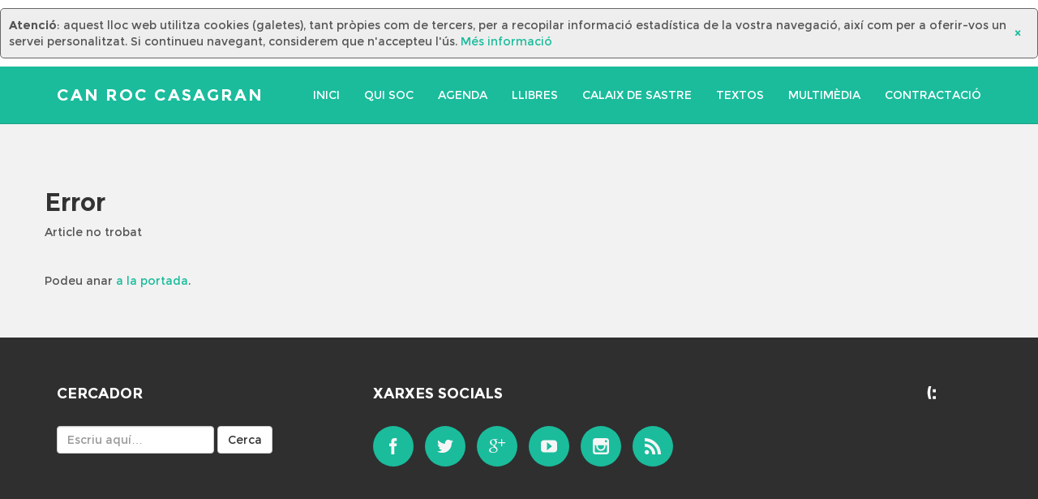

--- FILE ---
content_type: text/html; charset=UTF-8
request_url: https://www.roccasagran.cat/article/98/monolinguisme-o-cap-on-hem-dempenyer
body_size: 3941
content:
<!DOCTYPE html>
<html lang="ca" xmlns:fb="http://www.facebook.com/2008/fbml" xmlns:og="http://opengraphprotocol.org/schema/">
	<head>
		<meta charset="utf-8">
		<meta name="viewport" content="width=device-width, user-scalable=no, initial-scale=1.0, minimum-scale=1.0, maximum-scale=1.0">
		<meta http-equiv="X-UA-Compatible" content="IE=edge,chrome=1">
		<meta name="author" content="Tirabol Produccions" />
		<meta name="language" content="Catalan" />
		<base href="https://www.roccasagran.cat/" />

		<meta name="description" content="Blog d'en Roc Casagran" />
		<meta name="keywords" content="Roc Casagran, llibres" />
		
		<title>Article no trobat - Roc Casagran</title>
		
		
		
		<link rel="alternate" type="application/rss+xml" title="RSS 2.0" href="https://www.roccasagran.cat/rss" />
		
		<link rel="stylesheet" id="bootstrap-css" href="estils/bootstrap.css" type="text/css" media="all">
		<link rel="stylesheet" id="wpbase-css" href="estils/wpbase.css" type="text/css" media="all">
		<link rel="stylesheet" id="font-awesome-css" href="estils/font-awesome.css" type="text/css" media="all">
		<link rel="stylesheet" id="magnific-css" href="estils/magnific.css" type="text/css" media="all">
		<link rel="stylesheet" id="theme-style-css" href="estils/style.css" type="text/css" media="all">
		<link rel="stylesheet" id="googleFonts-css" href="estils/css.css" type="text/css" media="all">

		
		<script type="text/javascript" src="/js/jquery.js?id=22"></script>
		
		<script type="text/javascript" src="/js/base.js?id=22"></script>
		
		<script type="text/javascript" src="/js/plugins.js?id=22"></script>
		
		<script type="text/javascript" src="/js/bootstrap.js?id=22"></script>
		
		<script type="text/javascript" src="/js/article.js?id=22"></script>
		
		<script type="text/javascript" src="/js/cookies.js?id=22"></script>
		

		<link rel="shortcut icon" href="https://www.roccasagran.cat/favicon.ico" />
	
		<!--[if IE]>
		<link rel="stylesheet" type="text/css" href="estils/icons-ie.css" />
		<![endif]-->
                
		
		

	</head>
<body class="home page page-id-25 page-template page-template-template-homepage-php">
<!-- Icones svg -->

<svg display="none" version="1.1" xmlns="http://www.w3.org/2000/svg" xmlns:xlink="http://www.w3.org/1999/xlink" width="320" height="32" viewBox="0 0 320 32">
<defs>
<symbol id="icon-googleplus" viewBox="0 0 32 32">
	<path class="path1" d="M17.471 2c0 0-6.28 0-8.373 0-3.754 0-7.287 2.844-7.287 6.138 0 3.366 2.559 6.083 6.378 6.083 0.266 0 0.524-0.005 0.776-0.024-0.248 0.475-0.425 1.009-0.425 1.564 0 0.936 0.503 1.694 1.14 2.313-0.481 0-0.945 0.014-1.452 0.014-4.649-0-8.228 2.961-8.228 6.032 0 3.024 3.923 4.916 8.573 4.916 5.301 0 8.228-3.008 8.228-6.032 0-2.425-0.715-3.877-2.928-5.442-0.757-0.536-2.204-1.839-2.204-2.604 0-0.897 0.256-1.34 1.607-2.395 1.385-1.082 2.365-2.603 2.365-4.372 0-2.106-0.938-4.159-2.699-4.837h2.655l1.874-1.355zM14.546 22.483c0.066 0.28 0.103 0.569 0.103 0.863 0 2.444-1.575 4.353-6.093 4.353-3.214 0-5.535-2.035-5.535-4.478 0-2.395 2.879-4.389 6.093-4.354 0.75 0.008 1.449 0.129 2.083 0.334 1.745 1.213 2.996 1.899 3.349 3.281zM9.401 13.368c-2.157-0.065-4.207-2.413-4.58-5.246-0.372-2.833 1.074-5.001 3.231-4.937 2.157 0.065 4.207 2.338 4.58 5.171 0.372 2.833-1.075 5.077-3.231 5.012zM26 8v-6h-2v6h-6v2h6v6h2v-6h6v-2z"></path>
</symbol>
<symbol id="icon-facebook" viewBox="0 0 32 32">
	<path class="path1" d="M17.996 32h-5.996v-16h-4v-5.514l4-0.002-0.007-3.248c0-4.498 1.22-7.236 6.519-7.236h4.412v5.515h-2.757c-2.064 0-2.163 0.771-2.163 2.209l-0.008 2.76h4.959l-0.584 5.514-4.37 0.002-0.004 16z"></path>
</symbol>
<symbol id="icon-instagram" viewBox="0 0 32 32">
	<path class="path1" d="M26.688 0h-21.375c-2.922 0-5.313 2.391-5.313 5.313v21.375c0 2.922 2.391 5.313 5.313 5.313h21.375c2.922 0 5.313-2.391 5.313-5.313v-21.375c0-2.922-2.391-5.313-5.313-5.313zM10.244 14h11.513c0.218 0.627 0.337 1.3 0.337 2 0 3.36-2.734 6.094-6.094 6.094-3.36 0-6.094-2.734-6.094-6.094 0-0.7 0.119-1.373 0.338-2zM28 14.002v11.998c0 1.1-0.9 2-2 2h-20c-1.1 0-2-0.9-2-2v-12h3.128c-0.145 0.644-0.222 1.313-0.222 2 0 5.014 4.079 9.094 9.094 9.094 5.014 0 9.094-4.079 9.094-9.094 0-0.687-0.077-1.356-0.222-2l3.128 0.002zM28 7c0 0.55-0.45 1-1 1h-2c-0.55 0-1-0.45-1-1v-2c0-0.55 0.45-1 1-1h2c0.55 0 1 0.45 1 1v2z"></path>
</symbol>
<symbol id="icon-twitter" viewBox="0 0 32 32">
	<path class="path1" d="M32 6.076c-1.177 0.522-2.443 0.875-3.771 1.034 1.355-0.813 2.396-2.099 2.887-3.632-1.269 0.752-2.674 1.299-4.169 1.593-1.198-1.276-2.904-2.073-4.792-2.073-3.626 0-6.565 2.939-6.565 6.565 0 0.515 0.058 1.016 0.17 1.496-5.456-0.274-10.294-2.888-13.532-6.86-0.565 0.97-0.889 2.097-0.889 3.301 0 2.278 1.159 4.287 2.921 5.465-1.076-0.034-2.088-0.329-2.974-0.821-0.001 0.027-0.001 0.055-0.001 0.083 0 3.181 2.263 5.834 5.266 6.437-0.551 0.15-1.131 0.23-1.73 0.23-0.423 0-0.834-0.041-1.235-0.118 0.835 2.608 3.26 4.506 6.133 4.559-2.247 1.761-5.078 2.81-8.154 2.81-0.53 0-1.052-0.031-1.566-0.092 2.905 1.863 6.356 2.95 10.064 2.95 12.076 0 18.679-10.004 18.679-18.68 0-0.285-0.006-0.568-0.019-0.849 1.283-0.926 2.396-2.082 3.276-3.398z"></path>
</symbol>
<symbol id="icon-feed" viewBox="0 0 32 32">
	<path class="path1" d="M4.259 23.467c-2.35 0-4.259 1.917-4.259 4.252 0 2.349 1.909 4.244 4.259 4.244 2.358 0 4.265-1.895 4.265-4.244-0-2.336-1.907-4.252-4.265-4.252zM0.005 10.873v6.133c3.993 0 7.749 1.562 10.577 4.391 2.825 2.822 4.384 6.595 4.384 10.603h6.16c-0-11.651-9.478-21.127-21.121-21.127zM0.012 0v6.136c14.243 0 25.836 11.604 25.836 25.864h6.152c0-17.64-14.352-32-31.988-32z"></path>
</symbol>
<symbol id="icon-feed2" viewBox="0 0 32 32">
	<path class="path1" d="M26.667 0h-21.333c-2.934 0-5.334 2.4-5.334 5.334v21.332c0 2.935 2.4 5.334 5.334 5.334h21.333c2.934 0 5.333-2.398 5.333-5.334v-21.332c0-2.934-2.399-5.334-5.333-5.334zM8.717 25.977c-1.499 0-2.717-1.209-2.717-2.707 0-1.49 1.218-2.713 2.717-2.713 1.505 0 2.721 1.223 2.721 2.713-0 1.498-1.216 2.707-2.721 2.707zM15.546 26c0-2.557-0.994-4.963-2.796-6.764-1.804-1.805-4.199-2.801-6.747-2.801v-3.912c7.427 0 13.473 6.045 13.473 13.477l-3.93 0zM22.488 26c0-9.096-7.396-16.498-16.48-16.498v-3.914c11.25 0 20.405 9.16 20.405 20.412l-3.924-0z"></path>
</symbol>
<symbol id="icon-youtube" viewBox="0 0 32 32">
	<path class="path1" d="M26 4h-20c-3.3 0-6 2.7-6 6v12c0 3.3 2.7 6 6 6h20c3.3 0 6-2.7 6-6v-12c0-3.3-2.7-6-6-6zM12 24v-16l10 8-10 8z"></path>
</symbol>
<symbol id="icon-vimeo" viewBox="0 0 32 32">
	<path class="path1" d="M0 9.637l1.3 1.704c0 0 2.68-2.113 3.574-1.056 0.893 1.056 4.304 13.811 5.443 16.164 0.994 2.063 3.735 4.791 6.741 2.843 3.004-1.948 12.995-10.478 14.783-20.55 1.787-10.070-12.023-7.96-13.485 0.813 3.656-2.195 5.607 0.892 3.737 4.387-1.867 3.491-3.574 5.769-4.467 5.769-0.892 0-1.578-2.337-2.6-6.42-1.056-4.222-1.050-11.827-5.441-10.965-4.141 0.813-9.584 7.312-9.584 7.312z"></path>
</symbol>

</defs></svg>

<!-- /Icones svg -->
	<header>
		<nav role="navigation">
			<div class="navbar navbar-inverse navbar-static-top">
				<div class="container">
					<!-- .navbar-toggle is used as the toggle for collapsed navbar content -->
					<div class="navbar-header">
						<button type="button" class="navbar-toggle" data-toggle="collapse" data-target=".navbar-responsive-collapse">
							<span class="icon-bar"></span>
							<span class="icon-bar"></span>
							<span class="icon-bar"></span>
						</button>
						<a class="navbar-brand" href="/" title="Blog d'en Roc Casagran" rel="homepage"><b>Can Roc Casagran</b></a>
					</div>
					<div class="navbar-collapse collapse navbar-responsive-collapse">
						<ul class="nav navbar-nav navbar-right">
							<li class="current-menu-item"><a href="/">Inici</a></li>
							<li><a href="qui-soc">Qui soc</a></li>
							<li><a href="agenda">Agenda</a></li>
							<li><a href="llibres">Llibres</a></li>
							<li><a href="blog">Calaix de sastre</a></li>
							<li><a href="textos">Textos</a></li>
							<li><a href="multimedia">Multimèdia</a></li>
							<li><a href="contacte">Contractació</a></li>
						</ul>
					</div>
				</div>
			</div>           
		</nav>
	</header><!-- end of header --><div id="wrapper" class="clearfix">
	<article>

  		<div id="grey">
  			<div class="container">
  				<div class="row">
					<h2 class="titol-int">Error </h2>
					Article no trobat
					<br /><br /><br />
					Podeu anar <a href="/">a la portada</a>.
				</div>
			</div>
		</div>
	</article>
</div>
<!-- +++++ Footer Section +++++ -->
	<footer id="footer">
		<div class="container">
			<div class="row">
				<div class="col-sm-4">
					<div id="search-2" class="widget-wrapper widget_search">
						<form method="get" class="form-inline" action="cerca">
							<div class="footer-title">
								<h4>Cercador</h4>
							</div>
						<div class="form-group">
							<label class="sr-only" for="exampleInputEmail2">Cercador</label>
							<input class="form-control search-query" name="que" id="search" placeholder="Escriu aquí…" type="text">
						</div>
						<button type="submit" class="btn btn-default" name="submit" id="searchsubmit" value="Search">Cerca</button>
					</form></div>

				</div>
				<div class="col-sm-7">
						<div class="widget-wrapper widget-xarxes">
							<div class="footer-title">
								<h4>Xarxes socials</h4>
							</div>
							<ul>
								<li><a href="https://www.facebook.com/roc.casagran" title="Facebook">
									<svg class="icon icon-facebook"><use xlink:href="https://www.roccasagran.cat/article/98/monolinguisme-o-cap-on-hem-dempenyer#icon-facebook"></use></svg>
								</a></li>
								<li><a href="https://twitter.com/roccasagran" title="Twitter">
									<svg class="icon icon-twitter"><use xlink:href="https://www.roccasagran.cat/article/98/monolinguisme-o-cap-on-hem-dempenyer#icon-twitter"></use></svg>
								</a></li>
								<li><a href="https://plus.google.com/103932530180111606030/posts" title="Google Plus">
									<svg class="icon icon-googleplus"><use xlink:href="https://www.roccasagran.cat/article/98/monolinguisme-o-cap-on-hem-dempenyer#icon-googleplus"></use></svg>
								</a></li>
								<li><a href="https://www.youtube.com/channel/UCwENCVb-ePeJOH2Tj2yvIeA" title="Youtube">
									<svg class="icon icon-youtube"><use xlink:href="https://www.roccasagran.cat/article/98/monolinguisme-o-cap-on-hem-dempenyer#icon-youtube"></use></svg>
								</a></li>
								<li><a href="http://instagram.com/roccasagran" title="Instagram">
									<svg class="icon icon-instagram"><use xlink:href="https://www.roccasagran.cat/article/98/monolinguisme-o-cap-on-hem-dempenyer#icon-instagram"></use></svg>
								</a></li>
								<li><a href="rss" title="RSS">
									<svg class="icon icon-feed"><use xlink:href="https://www.roccasagran.cat/article/98/monolinguisme-o-cap-on-hem-dempenyer#icon-feed"></use></svg>
								</a></li>
							</ul>
					</div>
				</div>
				 <div class="clearfix visible-xs"></div>
				<div class="col-sm-1">
					<div class="widget-wrapper">
						<div class="footer-title">
							<h4><script type="text/javascript" src="https://www.tirabol.cat/logo/blanc.js"></script></h4>
						</div>
					</div>
				</div>

			</div><!-- /row -->
		</div><!-- /container -->
	</footer><!-- end #footer -->

		<script type="text/javascript" src="js/comment-reply.js"></script>

<!---->
</body>
</html>


--- FILE ---
content_type: text/css
request_url: https://www.roccasagran.cat/estils/style.css
body_size: 1268
content:
/*
Theme Name: StanleyWP
Theme URI: http://gentsthemes.com
Description: Responsive WordPress theme with all the Twitter Bootstrap elements and features.

Author: Brad Williams & Carlos Alvarez
Author URI: http://gentsthemes.com
Version: 3.0.3

Copyright (C) 2011-2014 Gents Themes
License: GNU General Public License, version 3 (GPLv3)
License URI: license.txt
		
CSS Rules: Sorted alphabetically for better organization.
*/



body {
	-webkit-overflow-scrolling: touch;
	-webkit-font-smoothing: antialiased;
	background-color: #ffffff;
	color: #555;
	font-family: 'Montserrat', sans-serif;
	font-size: 14px;
	font-weight: 400;
}

/* Titles */
h1, h2, h3, h4, h5, h6 { color: #333; font-family: 'Montserrat', sans-serif; font-weight: 700; }

h1 { font-size: 35px; margin-bottom: 30px; margin-top: 30px; }

.author-avatar img { -webkit-border-radius: 95px; -moz-border-radius: 95px; border-radius: 95px; }


/* Paragraph & Typographic */
p { font-size: 16px; line-height: 28px; margin-bottom: 25px; }

.centered { text-align: center; }

/* Links */
a {
	-webkit-transition: color 0.1s ease-in, background 0.1s ease-in;
	-o-transition: color 0.1s ease-in, background 0.1s ease-in;
	-ms-transition: color 0.1s ease-in, background 0.1s ease-in;
	-moz-transition: color 0.1s ease-in, background 0.1s ease-in;
	color: #1abc9c;
	transition: color 0.1s ease-in, background 0.1s ease-in;
	word-wrap: break-word;
}

a:hover,
a:focus { color: #7b7b7b; outline: 0; text-decoration: none; }

a:before,
a:after {
	-webkit-transition: color 0.1s ease-in, background 0.1s ease-in;
	-o-transition: color 0.1s ease-in, background 0.1s ease-in;
	-ms-transition: color 0.1s ease-in, background 0.1s ease-in;
	-moz-transition: color 0.1s ease-in, background 0.1s ease-in;
	transition: color 0.1s ease-in, background 0.1s ease-in;
}

hr {
	border: 0;
	border-top: 1px solid #ccc;
	display: block;
	height: 1px;
	margin: 1em 0;
	padding: 0;
}


.navbar { margin-bottom: 0px; text-transform: uppercase; }

.navbar-inverse { padding-bottom: 10px; padding-top: 10px; }

.navbar-inverse { background-color: #1abc9c; border-color: #16a085; }

.navbar-inverse .navbar-nav > li > a { color: white; }

.navbar-inverse .navbar-nav > li > a:hover { color: #222222; }

.navbar-brand { font-size: 20px; font-weight: 700; letter-spacing: 2px; }

.navbar-inverse .navbar-brand { color: white; }

.navbar-inverse .navbar-toggle { border-color: transparent; }

.navbar-inverse .navbar-nav>.active>a, .navbar-inverse .navbar-nav>.active>a:hover { background-color: transparent; color: #222222; }

.navbar-inverse .navbar-nav>.active>a, .navbar-inverse .navbar-nav>.active>a:hover, .navbar-inverse .navbar-nav>.active>a:focus { background-color: transparent; color: #222222; }

.progress-bar-theme { background-color: #1abc9c; }


/* Helpers */

.mt { margin-bottom: 40px; margin-top: 40px; }

.pt { padding-bottom: 50px; padding-top: 50px; }


/* +++++ WRAP SECTIONS +++++ */

#ww { background-color: #f2f2f2; padding-bottom: 70px; padding-top: 70px; }


#footer { background-color: #2f2f2f; padding-bottom: 50px; padding-top: 50px; }

#footer p { color: white; }

#footer h4 { color: white; padding-bottom: 20px; text-transform: uppercase; }


/* +++++ Color Wraps / Blog Page +++++ */

#grey { background-color: #f2f2f2; padding-bottom: 60px; padding-top: 60px; }

#white { background-color: #ffffff; padding-bottom: 60px; padding-top: 60px; }



/* Blog Date*/
bd {
	color: #d2d2d2;
	font-size: 12px;
	font-weight: 700;
	text-transform: uppercase;
}

/* Blog Author*/
ba { font-size: 12px; padding-left: 5px; text-transform: uppercase; }

/* Blog Quote */
.bq { font-size: 22px; padding-top: 30px; }

/* Blog Tags */
bt { font-size: 12px; }

/* ================== PORTFOLIO IMAGES HOVER EFFECT ================== */
/* Effects also are controled by hover.zoom.js */
.zoom {
	background: transparent url(images/loader.gif) no-repeat center;
	display: block;
	overflow: hidden;
	position: relative;
}

	.zoom img { display: none; }

		.zoomOverlay {
			background-image: url(images/zoom.png);
			background-position: center;
			background-repeat: no-repeat;
			bottom: 0;
			display: none;
			left: 0;
			position: absolute;
			right: 0;
			top: 0;
		}

.zoom2 { opacity: 1; }

.zoom2:hover { opacity: 0.5; }

/* glyphicon Configuration */

.glyphicon { color: #1abc9c; font-size: 40px; }

/* WP User Avatar */

.wp-user-avatar {margin: 0;}


--- FILE ---
content_type: text/css
request_url: https://www.roccasagran.cat/estils/css.css
body_size: 2610
content:
@font-face {
  font-family: 'Montserrat';
  font-style: normal;
  font-weight: 400;
  src: local('Montserrat-Regular'), url(https://themes.googleusercontent.com/static/fonts/montserrat/v4/zhcz-_WihjSQC0oHJ9TCYL3hpw3pgy2gAi-Ip7WPMi0.woff) format('woff');
}
@font-face {
  font-family: 'Montserrat';
  font-style: normal;
  font-weight: 700;
  src: local('Montserrat-Bold'), url(https://themes.googleusercontent.com/static/fonts/montserrat/v4/IQHow_FEYlDC4Gzy_m8fcnbFhgvWbfSbdVg11QabG8w.woff) format('woff');
}
a, a:link, a:visited, a:hover, a:active{text-decoration:none;cursor: pointer;}
.p{clear:both;}

.widget-xarxes .icon {
    fill: whitesmoke;
    height: 20px;
    margin-right: 0.5em;
    width: 20px;
    vertical-align: bottom;
}

.widget-xarxes li {
	margin-bottom: 1em;
  float: left;
  margin-right: 1em;
}

.widget-xarxes li a {
  background-color: #1ABC9C;
  border-radius: 25px;
  display: block;
  height: 50px;
  padding: 15px;
  width: 50px;
}

.widget-xarxes li a:hover {
  background-color: transparent;
}

article.portada {
  padding-top: 2em;
}

h3.entretext {
  margin-bottom: 2em;
}

.nav-etiquetes {
    padding-bottom: 1em;
}

.nav-etiquetes .post-data {
    font-size: 16px;
}



div.comentari { clear: both; margin-bottom: 10px; padding: 10px; border-bottom: 2px solid #eee; }
div.comentari.comentari_destacat { background-color: #D3FFF6; }
div.comentari div.comentari_esquerra { float: left; width: 400px; }
div.comentari div.comentari_esquerra a { color: #000 }
div.comentari div.comentari_dreta { float: right; width: 150px; color: #1ABC9C; text-align: right; }
div.comentari p { clear: both; margin-top: 15px; font-size: 13px; }

div.comentari_vots_esquerra {
    float: left;
    width: 230px;
    color: #808080;
    padding-top: 30px;
    font-size: 11px;
}
div.comentari_vots_dreta {
    float: right;
    width: 150px;
    color: #808080;
    padding-top: 15px;
    text-align: right;
    font-size: 11px;
}
div.comentari_vots_dreta a { color: #808080; }
div.comentari_vots_esquerra span.positiu { color: #749513 !important }
div.comentari_vots_esquerra span.negatiu { color: #E12535 !important }
div.comentari_vots_esquerra a:hover { border-bottom: none !important }

#tooltip-shadow {
	background: url(../img/fons/ombra.png) no-repeat bottom right;
	position:absolute;
	visibility:hidden;
	z-index:9999;
	margin: 0;
	padding: 0;
}
#tooltip-text {
	text-align: left;
	background-color:#FFF;
	position:absolute;
	visibility:hidden;
	margin: 0;
	z-index:10000;
	border: 1px solid;
	padding: 10px;
	font-size: 90%;
	overflow: hidden;
	width: 38em;
	max-height: 40ex;
	background: #FDE8E9;
	border-color: #F4CBCC;
}

label { margin-top: 3px; margin-bottom: 3px; cursor: pointer; width: auto; }

fieldset { margin-bottom: 10px; padding: 3px; border: none; }

.comentari { margin-top: 3px; padding: 4px; margin-bottom: 8px; }
select.comentari {
	border: 1px solid #999;
	background-color: #FFF;
	border-radius: 5px;
	padding: 3px 7px;
	color: #333;
	width: 200px;
}

input.comentari {
	border: 1px solid #999;
	background-color: #FFF;
	border-radius: 5px;
	padding: 5px 7px;
	color: #333;
	width: 580px;
}
textarea.comentari {
	border: 1px solid #999;
	background-color: #FFF;
	border-radius: 5px;
	padding: 5px 7px;
	color: #333;
	width: 580px;
	height: 160px;
}

textarea.comentari:focus, input.comentari:focus {
	background-color: #FFF;
	color: #333;
}


input.comentari-error, input.cerca-error {
	background-color: #FFBABA;
	border: 1px solid #D8000C;
	border-radius: 5px;
	padding: 5px 7px;
	color: #333;
	width: 580px;
}
textarea.comentari-error {
	background-color: #FFBABA;
	border: 1px solid #D8000C;
	border-radius: 5px;
	padding: 5px 7px;
	color: #333;
	width: 580px;
	height: 160px;
}

.ocult { display: none;}


/* -------- Paginació -------- */
.limitacio {clear: both; float: left; margin-top: 10px; }
.paginacio_comentaris { margin-top: 10px;  float: right; }
.paginacio_comentaris a, .paginacio_comentaris span, .limitacio a, .limitacio span {
    display: block;
    float: left;
    margin-right: 3px;
    color: #000;
}
.paginacio_comentaris a:hover, .limitacio a:hover { color: #000; }
.paginacio_comentaris span.actual, .limitacio span.actual { font-weight: bold; color: #000; }



.paginacio { margin: 20px auto; width: 800px; clear: both}
.paginacio a, .paginacio span {
    display: block;
    float: left;
    margin-right: 5px;
    padding: 3px 6px;
    border: 1px solid #C1FFF2;
    background-color: #C1FFF2;
    color: #000;
}
.paginacio a:hover {
    color: #FFF;
    background-color: #1abc9c;
    border: 1px solid #1abc9c;
}
.paginacio span.actual {
    font-weight: bold;
    background-color: #1abc9c;
    border: 1px solid #1abc9c;
    color: #FFF;
}


/* -------- prettyPhoto -------- */
div.light_rounded .pp_top .pp_left{background:url(../img/prettyphoto/sprite.png) -88px -53px no-repeat}
div.light_rounded .pp_top .pp_right{background:url(../img/prettyphoto/sprite.png) -110px -53px no-repeat}
div.light_rounded .pp_next:hover{background:url(../img/prettyphoto/btnNext.png) center right no-repeat;cursor:pointer}
div.light_rounded .pp_previous:hover{background:url(../img/prettyphoto/btnPrevious.png) center left no-repeat;cursor:pointer}
div.light_rounded .pp_expand{background:url(../img/prettyphoto/sprite.png) -31px -26px no-repeat;cursor:pointer}
div.light_rounded .pp_expand:hover{background:url(../img/prettyphoto/sprite.png) -31px -47px no-repeat;cursor:pointer}
div.light_rounded .pp_contract{background:url(../img/prettyphoto/sprite.png) 0 -26px no-repeat;cursor:pointer}
div.light_rounded .pp_contract:hover{background:url(../img/prettyphoto/sprite.png) 0 -47px no-repeat;cursor:pointer}
div.light_rounded .pp_close{width:75px;height:22px;background:url(../img/prettyphoto/sprite.png) -1px -1px no-repeat;cursor:pointer}
div.light_rounded .pp_nav .pp_play{background:url(../img/prettyphoto/sprite.png) -1px -100px no-repeat;height:15px;width:14px}
div.light_rounded .pp_nav .pp_pause{background:url(../img/prettyphoto/sprite.png) -24px -100px no-repeat;height:15px;width:14px}
div.light_rounded .pp_arrow_previous{background:url(../img/prettyphoto/sprite.png) 0 -71px no-repeat}
div.light_rounded .pp_arrow_next{background:url(../img/prettyphoto/sprite.png) -22px -71px no-repeat}
div.light_rounded .pp_bottom .pp_left{background:url(../img/prettyphoto/sprite.png) -88px -80px no-repeat}
div.light_rounded .pp_bottom .pp_right{background:url(../img/prettyphoto/sprite.png) -110px -80px no-repeat}

div.pp_pic_holder a:focus{outline:none}
div.pp_overlay{background:#000;display:none;left:0;position:absolute;top:0;width:100%;z-index:9500}
div.pp_pic_holder{display:none;position:absolute;width:100px;z-index:10000}
.pp_content{height:40px;min-width:40px}
* html .pp_content{width:40px}
.pp_content_container{position:relative;text-align:left;width:100%}
.pp_content_container .pp_left{padding-left:20px}
.pp_content_container .pp_right{padding-right:20px}
.pp_content_container .pp_details{float:left;margin:10px 0 2px}
.pp_description{display:none;margin:0 0 5px}
.pp_nav{clear:right;float:left;margin:3px 10px 0 0}
.pp_nav p{float:left;margin:2px 4px}
.pp_nav .pp_play,.pp_nav .pp_pause{float:left;margin-right:4px;text-indent:-10000px}
a.pp_arrow_previous,a.pp_arrow_next{display:block;float:left;height:15px;margin-top:3px;overflow:hidden;text-indent:-10000px;width:14px}
.pp_hoverContainer{position:absolute;top:0;width:100%;z-index:2000}
.pp_gallery{display:none;left:50%;margin-top:-50px;position:absolute;z-index:10000}
.pp_gallery div{float:left;overflow:hidden}
.pp_gallery ul{float:left;height:35px;position:relative;white-space:nowrap;margin:0 0 0 5px;padding:0}
.pp_gallery ul a{border:1px rgba(0,0,0,0.5) solid;display:block;float:left;height:33px;overflow:hidden}
.pp_gallery ul a img{border:0}
.pp_gallery li{display:block;float:left;margin:0 5px 0 0;padding:0}
.pp_gallery li.default a{background:url(../images/prettyPhoto/facebook/default_thumbnail.gif) 0 0 no-repeat;display:block;height:33px;width:50px}
.pp_gallery .pp_arrow_previous,.pp_gallery .pp_arrow_next{margin-top:7px!important}
a.pp_next{background:url(../img/prettyphoto/btnNext.png) 10000px 10000px no-repeat;display:block;float:right;height:100%;text-indent:-10000px;width:49%}
a.pp_previous{background:url(../img/prettyphoto/btnNext.png) 10000px 10000px no-repeat;display:block;float:left;height:100%;text-indent:-10000px;width:49%}
a.pp_expand,a.pp_contract{cursor:pointer;display:none;height:20px;position:absolute;right:30px;text-indent:-10000px;top:10px;width:20px;z-index:20000}
a.pp_close{position:absolute;right:0;top:0;display:block;line-height:22px;text-indent:-10000px}
.pp_loaderIcon{display:block;height:24px;left:50%;position:absolute;top:50%;width:24px;margin:-12px 0 0 -12px}
#pp_full_res{line-height:1!important}
#pp_full_res .pp_inline{text-align:left}
#pp_full_res .pp_inline p{margin:0 0 15px}
div.ppt{color:#fff;display:none;font-size:17px;z-index:9999;margin:0 0 5px 15px}
div.pp_default .pp_content,div.light_rounded .pp_content{background-color:#fff}
div.pp_default #pp_full_res .pp_inline,div.light_rounded .pp_content .ppt,div.light_rounded #pp_full_res .pp_inline,div.light_square .pp_content .ppt,div.light_square #pp_full_res .pp_inline,div.facebook .pp_content .ppt,div.facebook #pp_full_res .pp_inline{color:#000}
div.pp_default .pp_gallery ul li a:hover,div.pp_default .pp_gallery ul li.selected a,.pp_gallery ul a:hover,.pp_gallery li.selected a{border-color:#fff}
div.pp_default .pp_details,div.light_rounded .pp_details,div.dark_rounded .pp_details,div.dark_square .pp_details,div.light_square .pp_details,div.facebook .pp_details{position:relative}
div.light_rounded .pp_top .pp_middle,div.light_rounded .pp_content_container .pp_left,div.light_rounded .pp_content_container .pp_right,div.light_rounded .pp_bottom .pp_middle,div.light_square .pp_left,div.light_square .pp_middle,div.light_square .pp_right,div.light_square .pp_content,div.facebook .pp_content{background:#fff}
div.light_rounded .pp_description,div.light_square .pp_description{margin-right:85px}
div.light_rounded .pp_gallery a.pp_arrow_previous,div.light_rounded .pp_gallery a.pp_arrow_next,div.dark_rounded .pp_gallery a.pp_arrow_previous,div.dark_rounded .pp_gallery a.pp_arrow_next,div.dark_square .pp_gallery a.pp_arrow_previous,div.dark_square .pp_gallery a.pp_arrow_next,div.light_square .pp_gallery a.pp_arrow_previous,div.light_square .pp_gallery a.pp_arrow_next{margin-top:12px!important}
div.light_rounded .pp_arrow_previous.disabled,div.dark_rounded .pp_arrow_previous.disabled,div.dark_square .pp_arrow_previous.disabled,div.light_square .pp_arrow_previous.disabled{background-position:0 -87px;cursor:default}
div.light_rounded .pp_arrow_next.disabled,div.dark_rounded .pp_arrow_next.disabled,div.dark_square .pp_arrow_next.disabled,div.light_square .pp_arrow_next.disabled{background-position:-22px -87px;cursor:default}
div.light_rounded .pp_loaderIcon,div.light_square .pp_loaderIcon{background:url(../img/prettyphoto/loader.gif) center center no-repeat}
div.dark_rounded .pp_top .pp_middle,div.dark_rounded .pp_content,div.dark_rounded .pp_bottom .pp_middle{background:url(../img/prettyphoto/contentPattern.png) top left repeat}
div.dark_rounded .currentTextHolder,div.dark_square .currentTextHolder{color:#c4c4c4}
div.dark_rounded #pp_full_res .pp_inline,div.dark_square #pp_full_res .pp_inline{color:#fff}
.pp_top,.pp_bottom{height:20px;position:relative}
* html .pp_top,* html .pp_bottom{padding:0 20px}
.pp_top .pp_left,.pp_bottom .pp_left{height:20px;left:0;position:absolute;width:20px}
.pp_top .pp_middle,.pp_bottom .pp_middle{height:20px;left:20px;position:absolute;right:20px}
* html .pp_top .pp_middle,* html .pp_bottom .pp_middle{left:0;position:static}
.pp_top .pp_right,.pp_bottom .pp_right{height:20px;left:auto;position:absolute;right:0;top:0;width:20px}
.pp_fade,.pp_gallery li.default a img{display:none}


--- FILE ---
content_type: application/javascript
request_url: https://www.roccasagran.cat/js/cookies.js?id=22
body_size: 697
content:
/* Tirabol avís legal cookies */
if (typeof jQuery === "undefined") {
  loadjQuery("http://ajax.googleapis.com/ajax/libs/jquery/1/jquery.min.js", main);
} else 
  main();

function loadjQuery(url, callback) {
  var script_tag = document.createElement('script');
  script_tag.setAttribute("src", url)
  script_tag.onload = callback; // Run callback once jQuery has loaded
  script_tag.onreadystatechange = function () { // Same thing but for IE
    if (this.readyState == 'complete' || this.readyState == 'loaded') callback();
  }
  script_tag.onerror = function() {
    loadjQuery("script/jquery-1.6.1.js", main);
  }
  document.getElementsByTagName("head")[0].appendChild(script_tag);
}

function main() {
  if (typeof jQuery === "undefined")
    alert("jQuery not loaded.");



  $(document).ready(function () {



var codi = "<div id='cookies-alerta' style='cursor:pointer;display:block;margin:10px 0;padding:10px;background:#eee;border:1px solid #666;border-radius:5px;'><a id='cookies-tanca' style='float:right;margin:10px;font-weight:bold;'>&times;</a><strong>Atenció</strong>: aquest lloc web utilitza cookies (galetes), tant pròpies com de tercers, per a recopilar informació estadística de la vostra navegació, així com per a oferir-vos un servei personalitzat. Si continueu navegant, considerem que n'accepteu l'ús. <a id='cookies-mes-info' style=\"cursor:pointer;\">Més informació</a></div>";
$('body').prepend(codi);

$('#cookies-tanca').click( function () {
	$('#cookies-alerta').fadeOut('fast', function () { $('#cookies-alerta').remove(); });
});
$('#cookies-mes-info').click( function () {
      window.open('comuns/cookies.html','Cookies','width=400,height=400,scrollbars=yes');
      return false;
});

  });

}





--- FILE ---
content_type: application/javascript
request_url: https://www.tirabol.cat/logo/blanc.js
body_size: 151
content:
/* Tirabol tblogo 2016 */document.write('<div id="tbl"><a href="https://www.tirabol.cat/" target="_blank"><img src="https://www.tirabol.cat/logo/logo-blanc.svg" alt="Tirabol: comunicació & internet" id="tblogo"></a></div>');document.write('<style>#tbl{width:75px;height:20px;overflow:hidden;}#tblogo{display:block;margin-left:-64px;-webkit-transition:margin-left 1s ease-in-out;transition:margin-left 1s ease-in-out;}#tbl:hover #tblogo{margin-left:0;}</style>')


--- FILE ---
content_type: application/javascript
request_url: https://www.roccasagran.cat/js/article.js?id=22
body_size: 2546
content:
$(document).ready(function(){
	var hash = window.location.hash;

	if( hash.search("comentari") > 0 && hash.search("comentaris") < 1 )
	{
		tmp = hash.split('-');
		$.getJSON( ARTICLE_AJAX, { id_comentari: tmp[1], accio: 'comentari' },
		function( resposta )
		{
			genera_comentaris( resposta.pagina, resposta.id_article, resposta.lloc, tmp[1] );
		});
	}
});


function enviar_comentari()
{
	var error = false;
	var error_text = '';
	var id_article;
	var nom;
	var tmp;
	var email;
	var comentari;
	var poblacio = "";
	
	var id_article = $("#id_article").val();
	var lloc = $("#lloc").val();
	var color = $("#color").val();
	
	if( $("#email").val() ) return false;
	
	if( $("#nom").val() )
	{
		$("#nom").removeClass("comentari-error");
		$("#nom").addClass("comentari-"+color);
		var nom = $("#nom").val();
	}
	else
	{
		$("#nom").addClass("comentari-error");
		$("#nom").removeClass("comentari-"+color);
		error_text += "<li>Has de posar el teu nom</li>\n";
		error = true;
	}

	if( $("#poblacio").val() )
		var poblacio = $("#poblacio").val();
			
	
	if( $("#ae").val() )
	{
		var ae = $("#ae").val();

		if( echeck( ae ) )
		{
			$("#ae").removeClass("comentari-error");
			$("#ae").addClass("comentari-"+color);
		}
		else
		{
			$("#ae").addClass("comentari-error");
			$("#ae").removeClass("comentari-"+color);
			error_text += "<li>El correu electrònic que has posat és erroni</li>\n";
			error = true;
		}
	}
	else
	{
		$("#ae").addClass("comentari-error");
		$("#ae").removeClass("comentari-"+color);
		error_text += "<li>Has de posar el correu electrònic</li>\n";
		error = true;
	}
		
	if( $("#comentari").val() )
	{
		var comentari = $("#comentari").val();
		$("#comentari").removeClass("comentari-error");
		$("#comentari").addClass("comentari-"+color);
	}
	else
	{
		$("#comentari").addClass("comentari-error");
		$("#comentari").removeClass("comentari-"+color);
		error_text += "<li>Has d'escriure un comentari</li>\n";
		error = true;
	}

	if( $("#notifica")[0].checked )
		var notifica = "si";
	else
		var notifica = "no";

 	if( error )
	{
		$("#comentari-error").fadeIn("slow");
		$("#comentari-error").html( '<ul class="error">' + error_text + '</ul>' );
	}
	else
	{
		$.post( ARTICLE_AJAX, { accio: 'controlar_spam_comentaris' },
		function( resposta )
		{
			if( resposta == 'true' )
			{
				error_text += "<li>S'han detectat masses enviaments a través d'aquesta ip, torna-ho a provar d'aquí una estona</li>";
				$("#comentari-error").fadeIn("slow");
				$("#comentari-error").html( '<ul class="error">' + error_text + '</ul>' );
			}
			else
			{
				$("#comentari-error").hide();

				$("#comentari-formulari").html( '<img src="/img/icones/loading.gif" alt="loader" style="margin: 100px 0px 100px 250px" />' );
				$.getJSON( ARTICLE_AJAX, { id_article: id_article, lloc: lloc, nom: nom, poblacio: poblacio, email: ae, comentari: comentari, notifica: notifica, accio: 'enviar_comentari' },
				function( resposta )
				{
					$("#comentari-error").show();
					$("#comentari-formulari").fadeOut("slow");
					
					if( !resposta.recarregar )
					{
						var message = resposta.comentari;
						
						if( resposta.fb_actiu )
						{
							var attachment = {
									'name': resposta.titol,
									'href': resposta.url,
									'caption': resposta.subtitol,
									'media': [{
										'type': 'image',
										'src': resposta.imatge,
										'href': resposta.url
										}] };
							var action_links = [{'text':resposta.titol, 'href':resposta.url}];
							FB.Connect.streamPublish(message, attachment, action_links);
						}
						
						$("#comentari-enviat").fadeIn("slow");
					}
					else
						window.location.reload()
				});
			}
		});
	}
}


function genera_comentaris( pagina, id_article, lloc, id_comentari )
{
 	if( pagina && id_article )
	{
		$("#comentaris-cnt").html( '<img src="/img/icones/loading.gif" alt="loader" style="margin: 100px 0px 100px 250px" />' );
		$.post( ARTICLE_AJAX, { id_article: id_article, pagina: pagina, lloc: lloc, id_comentari: id_comentari, accio: 'genera_comentaris' },
		function( resposta )
		{
			$("#comentaris-cnt").html( resposta );
			if( id_comentari )
				window.location.hash = '#comentari-'+id_comentari;
		});
	}
	else
	{
		alert("Error inesperat!");
	}
	
}
function veure_comentari( id_comentari, lloc )
{
 	if( id_comentari )
	{
		$.getJSON( ARTICLE_AJAX, { id_comentari: id_comentari, lloc: lloc, accio: 'veure_comentari' },
		function( resposta )
		{
			$("#comentari-cnt-" + resposta.id_comentari ).html( resposta.text );
		});
	}
	else
	{
		alert("Error inesperat!");
	}
}
function limitacio( numero, id_article, lloc )
{
 	if( numero && id_article && lloc )
	{
		$("#comentaris-cnt").html( '<img src="/img/icones/loading.gif" alt="loader" style="margin: 100px 0px 100px 250px" />' );
		$.post( ARTICLE_AJAX, { numero: numero, accio: 'limitacio' },
		function()
		{
			genera_comentaris( "1", id_article, lloc, '' );
		});
	}
	else
	{
		alert("Error inesperat!");
	}
}



function actualitzar_usuari()
{
	$('#div-facebook').html( "<fb:profile-pic uid='loggedinuser' facebook-logo='true'></fb:profile-pic>"
	+ "<br />Benvingut/da, <fb:name uid='loggedinuser' useyou='false'></fb:name>. T'has identificat/da amb el teu compte de Facebook. "
	+ "<a href=\"#\" onclick=\"FB.Connect.logout(function() { window.location.reload(); netejar_usuari(); }); return false;\">Sortir</a>" );
	
	FB.XFBML.Host.parseDomTree();

	$('#div-nom').hide();
	$('#div-ae').hide();
	$('#div-poblacio').hide();
	$('#div-notifica').hide();

	var api = FB.Facebook.apiClient;
	var uid = [api.get_session().uid]
	$('#facebook_uid').val( uid );

	$.getJSON( ARTICLE_AJAX, { uid: uid, accio: 'actualitzar_usuari' },
	function( resposta )
	{
		$('#facebook_foto').val( resposta.foto );
		$('#nom').val( resposta.nom );
		$('#poblacio').val( resposta.poblacio );
		$('#ae').val( resposta.ae );
	});
}

function netejar_usuari ()
{
	$('#facebook_foto').val('');
	$('#nom').val('');
	$('#poblacio').val('');
	$('#ae').val('');
	$('#facebook_uid').val('');
}

function votar_comentari( id_comentari, vot, lloc)
{
	$.post( ARTICLE_AJAX, { id_comentari: id_comentari, vot: vot, lloc: lloc, accio: 'votar_comentari' },
	function( resposta )
	{
		$("#comentari-vots-" + id_comentari ).hide();
		$("#comentari-vots-" + id_comentari ).html( resposta );		
		$("#comentari-vots-" + id_comentari ).fadeIn('slow');
	});
}

function comentari_replica( id )
{
	ref = '#' + id + ' ';
	textarea = $('#comentari');
	if (textarea.length == 0 ) return;
	var re = new RegExp(ref);
	var oldtext = textarea.val();
	if (oldtext.match(re)) return;
	if (oldtext.length > 0 && oldtext.charAt(oldtext.length-1) != "\n") oldtext = oldtext + "\n";
	textarea.val(oldtext + ref);
	textarea.get(0).focus();
}


// When User Mouse Over Ratings
function valora_actual(lloc, rating, id_article, rating_text)
{
    for(i = 1; i <= rating; i++)
	document.images['valora_' + lloc + '_' + id_article + '_' + i].src = "/img/icones/valora_over.png";
    for(i = rating+1; i <= 5; i++)
	document.images['valora_' + lloc + '_' + id_article + '_' + i].src = "/img/icones/valora_off.png";

    $('#valora_text_'+lloc+'_'+id_article).html( rating_text );
    $('#valora_text_'+lloc+'_'+id_article).css("display", "inline");
}


// When User Mouse Out Ratings
function valora_off(lloc, id_article, rating_score, insert_half)
{
    for(i = 1; i <= 5; i++)
    {
	if(i <= rating_score)
	    document.images['valora_' + lloc + '_' + id_article + '_' + i].src = '/img/icones/valora_on.png';
	else if(i == insert_half)
	    document.images['valora_' + lloc + '_' + id_article + '_' + i].src = '/img/icones/valora_meitat.png';
	else
	    document.images['valora_' + lloc + '_' + id_article + '_' + i].src = '/img/icones/valora_off.png';
    }
    
    $('#valora_text_'+lloc+'_'+id_article).html( '' );
    $('#valora_text_'+lloc+'_'+id_article).css("display", "inline");
}


function valora_article( lloc, id_article, valor, multiple )
{
    if( multiple )
    {
	$('#valora_estrelles_'+lloc+'_'+id_article).css("display", "none");
	$('#valora_loading_'+lloc+'_'+id_article).css("display", "inline");
    }
    else
    {
	$('#valora_estrelles_'+lloc).css("display", "none");
	$('#valora_loading_'+lloc).css("display", "inline");		
    }

    $.getJSON( ARTICLE_AJAX, { lloc: lloc, valor: valor, id_article: id_article, accio: 'valorar' },
    function( resposta )
    {
	if( multiple )
	{
	    $('#valora_estrelles_'+lloc+'_'+id_article).css("display", "inline")
	    $('#valora_loading_'+lloc+'_'+id_article).css("display", "none")
	    $('#valora_estrelles_'+lloc+'_'+id_article).html( '' );
	}
	else
	{
	    $('#valora_estrelles_'+lloc).css("display", "inline")
	    $('#valora_loading_'+lloc).css("display", "none")
	    $('#valora_estrelles_'+lloc).html( '' );
	}
	
	var html = '';
	
	var textos=['','Dolent','Fluix','Bo','Molt bo','Fabulós'];

	for( var i = 1; i <= 5; i++ )
	{
	    if( resposta.mitja >= i )
		html += '<img src="/img/icones/valora_on.png" alt="estrella" /> ';
	    else if( resposta.meitat == i )
		html += '<img src="/img/icones/valora_meitat.png" alt="estrella" /> ';
	    else
		html += '<img src="/img/icones/valora_off.png" alt="estrella" /> ';
	}
	
	if( resposta.vots == 1 )
	    html += ' <small>(<strong>'+ resposta.vots +'</strong> vot)</small>';
	else
	    html += ' <small>(<strong>'+ resposta.vots +'</strong> vots)</small>';

	if( multiple )
	    $('#valora_estrelles_'+lloc+'_'+id_article).html( html );
	else
	    $('#valora_estrelles_'+lloc).html( html );
    });
}


function formulari_article_enviar()
{
	var email = $("#email_e").val();
	var nom = $("#nom_e").val();
	var r_email = $("#r_email").val();
	var r_nom = $("#r_nom").val();
	var comentari = $("#comentari").val();
	var id_article = $("#id_article").val();
	var lloc = $("#lloc").val();

	if( email != '' )
	{
		$.post( ARTICLE_AJAX, { email: email, nom: nom, r_email: r_email, r_nom: r_nom, id_article: id_article, lloc: lloc, comentari: comentari, accio: 'enviar_article' },
		function( resposta )
		{
			$("#popup").fadeOut('slow');
			$("#popup_ok").fadeIn('slow');
			setTimeout('$.prettyPhoto.close()',3000)
		});
	}
}

function formulari_abus_enviar()
{
	var email = $("#r_email").val();
	var nom = $("#r_nom").val();
	var comentari = $("#r_comentari").val();
	var id_comentari = $("#id_comentari").val();
	var lloc = $("#lloc").val();

	if( email != '' )
	{
		$.post( ARTICLE_AJAX, { email: email, nom: nom, id_comentari: id_comentari, lloc: lloc, comentari: comentari, accio: 'enviar_abus' },
		function( resposta )
		{
			$("#popup").fadeOut('slow');
			$("#popup_ok").fadeIn('slow');
			setTimeout('$.prettyPhoto.close()',3000)
		});
	}
}



--- FILE ---
content_type: application/javascript
request_url: https://www.roccasagran.cat/js/base.js?id=22
body_size: 2289
content:
var AJAX = '/ajax/ajax.php';
var GALERIA_AJAX = '/ajax/galeria.php';
var AGENDA_AJAX = '/ajax/agenda.php';
var ARTICLE_AJAX = '/ajax/article.php';


$(document).ready(function() {
  $("a[rel^='prettyPhoto']").prettyPhoto({animation_speed:'fast',slideshow:10000});
});

// function mides() {
// 	if($('.principal-portada .container').width() > 767) {
// 		var h = $(".principal-portada #noticies-portada").height();
//    		$(".principal-portada #forums-widget").height(h - 600); 
//     	$(".principal-portada #forums-recents").height(h - 650);
//     	$(".principal-portada #forums-populars").height(h - 650);
// 		var h3 = $(".principal-portada #mes-noticies-portada").height();
//    		$(".principal-portada #agenda-widget").height(h3 - 380);
//    		$(".principal-portada #agenda-actes").height(h3 - 385);
//     } else {
//    		$("#forums-widget").height(400); 
//     	$("#forums-recents").height(350);
//     	$("#forums-populars").height(350);
//    		$("#agenda-widget").height(400);
//    		$("#agenda-actes").height(390);
//     }
// }



function avis_legal()
{
	if( $("#avis_legal").is(":hidden") )
		$("#avis_legal").fadeIn('slow');
	else
		$("#avis_legal").fadeOut('slow');
}



function votar()
{
	var enq = $("input[@name='enq']:checked").attr("value");
	
  	if( enq )
	{
		$.getJSON( AJAX, { id_enquesta_opcio: enq, accio: 'votar' },
		function( resposta )
		{
			var vots = 0;
			vots = parseInt( vots );

 			$('#enquesta-opcions').fadeOut("slow", function()
 			{
				$(this).empty();

				for(var i = 0; i < resposta.opcions.length; i++)
				{
					tmp = parseInt( resposta.opcions[i].vots );
					vots = tmp + vots;
					afegeixOpcio(resposta.opcions[i].id_element, resposta.opcions[i].titol, resposta.opcions[i].width1, resposta.opcions[i].percentatge, i);
				}

				html = '<p><img src="img/icones/vots.png" alt="Vots" /> <span id="enquesta-vots">'+ vots +'</span> vòtes</p>';
				$('#enquesta-opcions').append( html );
				$('#enquesta-opcions').fadeIn("slow",function(){animateResults();});
			});
		});
	}
	else
	{
		alert("Has de seleccionar una opció!");
		return false;
	}
}


function afegeixOpcio(id, titol, width1, percentatge, i)
{
	var html = '';

	html += '<label for="enq_opt'+id+'">'+titol+'</label><br />\n';
	html += '<div class="enq_barra" style="width: 0%;"></div>\n';
	html += '<div class="enq_percent">'+percentatge+'%</div>\n';
	html += '<br class="p" /><br />\n';

	$('#enquesta-opcions').append( html );
}

function animateResults()
{
  $("#enquesta-opcions div.enq_barra").each(function()
  {
      var percentage = $(this).next().text();
      $(this).css({width: "0%"}).animate({width: percentage}, 'slow');
  });
}


function les_noticies( lloc ) {

	if( lloc == 'comentades' )
	{
		$("#darrers_comentaris").hide();
		$("#mes_llegit").hide();
		$("#mes_comentat").fadeIn('slow');
		
		$("#darrers_comentaris_tag").removeClass("plantilla_actualitat_tag_actiu");
		$("#darrers_comentaris_tag").addClass("plantilla_actualitat_tag_inactiu");
		$("#comentades_tag").removeClass("plantilla_actualitat_tag_inactiu");
		$("#comentades_tag").addClass("plantilla_actualitat_tag_actiu");
		$("#noticies_tag").removeClass("plantilla_actualitat_tag_actiu");
		$("#noticies_tag").addClass("plantilla_actualitat_tag_inactiu");
	}
	else if( lloc == 'darrers_comentaris' )
	{
		$("#mes_comentat").hide();
		$("#mes_llegit").hide();
		$("#darrers_comentaris").fadeIn('slow');
		
		$("#darrers_comentaris_tag").removeClass("plantilla_actualitat_tag_inactiu");
		$("#darrers_comentaris_tag").addClass("plantilla_actualitat_tag_actiu");
		$("#comentades_tag").removeClass("plantilla_actualitat_tag_actiu");
		$("#comentades_tag").addClass("plantilla_actualitat_tag_inactiu");
		$("#noticies_tag").removeClass("plantilla_actualitat_tag_actiu");
		$("#noticies_tag").addClass("plantilla_actualitat_tag_inactiu");
	}
	else
	{
		$("#mes_comentat").hide();
		$("#darrers_comentaris").hide();
		$("#mes_llegit").fadeIn('slow');
		
		$("#darrers_comentaris_tag").removeClass("plantilla_actualitat_tag_actiu");
		$("#darrers_comentaris_tag").addClass("plantilla_actualitat_tag_inactiu");
		$("#comentades_tag").removeClass("plantilla_actualitat_tag_actiu");
		$("#comentades_tag").addClass("plantilla_actualitat_tag_inactiu");
		$("#noticies_tag").removeClass("plantilla_actualitat_tag_inactiu");
		$("#noticies_tag").addClass("plantilla_actualitat_tag_actiu");
	}
}


function inscriure( accio )
{
	var email = $("#email-titulars").val();
	var nom = $("#nom-titulars").val();

	if( email )
	{
		if( !echeck( email ) )
		{
			alert("El correu electrònic que has posat és incorrecte");
			return false;
		}
		
		if( accio == 'alta' ) accio = 'inscriure_alta';
		if( accio == 'baixa' ) accio = 'inscriure_baixa';
				
		$.getJSON( AJAX, { email: email, nom: nom, accio: accio },
		function( resposta )
		{
			if( resposta.exit == 'true' ) $("#inscriure-formulari").empty();
			
			$("#inscriure-text").html( resposta.text );
		});
	}
	else
	{
		alert("Falta posar el teu correu electrònic");
		return false;
	}
}

function comprovaCamp ( id_camp, color )
{
	if( $("#"+id_camp).val() == "" )
	{
		$("#"+id_camp).addClass("comentari-error");
		$("#"+id_camp).removeClass("comentari-"+color);
	}
	else
	{
		$("#"+id_camp).addClass("comentari-"+color);
		$("#"+id_camp).removeClass("comentari-error");
	}
}

function comprovaMail ( id_camp, color )
{
	if ( $("#"+id_camp).val() == "" || !echeck( $("#"+id_camp).val() ) )
	{
		$("#"+id_camp).addClass("comentari-error");
		$("#"+id_camp).removeClass("comentari-"+color);
	}
	else
	{
		$("#"+id_camp).addClass("comentari-"+color);
		$("#"+id_camp).removeClass("comentari-error");
	}
}


function dnicheck( dni )
{
	numero = dni.substr(0,dni.length-1);
	let = dni.substr(dni.length-1,1);
	numero = numero % 23;
	letra='TRWAGMYFPDXBNJZSQVHLCKET';
	letra=letra.substring(numero,numero+1);
	if ( letra!=let )
	{
		letra='trwagmyfpdxbnjzsqvhlcket';
		letra=letra.substring(numero,numero+1);
		if ( letra!=let )
			return false;
		else
			return true;
	}
	else
		return true;
}


function echeck(str)
{
	var at="@";
	var dot=".";
	var lat=str.indexOf(at);
	var lstr=str.length;
	var ldot=str.indexOf(dot);
	
	if (str.indexOf(at)==-1)
		return false;

	if (str.indexOf(at)==-1 || str.indexOf(at)==0 || str.indexOf(at)==lstr)
		return false;

	if (str.indexOf(dot)==-1 || str.indexOf(dot)==0 || str.indexOf(dot)==lstr)
		return false;

	if (str.indexOf(at,(lat+1))!=-1)
		return false;

	if (str.substring(lat-1,lat)==dot || str.substring(lat+1,lat+2)==dot)
		return false;

	if (str.indexOf(dot,(lat+2))==-1)
		return false;

	if (str.indexOf(" ")!=-1)
		return false;

	return true;
}


function cerca_avancada()
{
	$('#cerca_avancada').show();
}

function entre_data()
{
	document.cercador.dia_inici.disabled = !document.cercador.dia_inici.disabled;
	document.cercador.mes_inici.disabled = !document.cercador.mes_inici.disabled;
	document.cercador.any_inici.disabled = !document.cercador.any_inici.disabled;
	document.cercador.dia_fi.disabled = !document.cercador.dia_fi.disabled;
	document.cercador.mes_fi.disabled = !document.cercador.mes_fi.disabled;
	document.cercador.any_fi.disabled = !document.cercador.any_fi.disabled;
}


function formulari_article_enviar()
{
	var email = $("#email_e").val();
	var nom = $("#nom_e").val();
	var r_email = $("#r_email").val();
	var r_nom = $("#r_nom").val();
	var comentari = $("#comentari").val();
	var id_article = $("#id_article").val();
	var lloc = $("#lloc").val();

	if( email != '' )
	{
		$.post( ARTICLE_AJAX, { email: email, nom: nom, r_email: r_email, r_nom: r_nom, id_article: id_article, lloc: lloc, comentari: comentari, accio: 'enviar_article' },
		function( resposta )
		{
			$("#popup").fadeOut('slow');
			$("#popup_ok").fadeIn('slow');
			setTimeout('$.prettyPhoto.close()',3000)
		});
	}
}

function formulari_abus_enviar()
{
	var email = $("#email_e").val();
	var nom = $("#nom_e").val();
	var comentari = $("#comentari").val();
	var id_comentari = $("#id_comentari").val();
	var lloc = $("#lloc").val();

	if( email != '' )
	{
		$.post( ARTICLE_AJAX, { email: email, nom: nom, id_comentari: id_comentari, lloc: lloc, comentari: comentari, accio: 'enviar_abus' },
		function( resposta )
		{
			$("#popup").fadeOut('slow');
			$("#popup_ok").fadeIn('slow');
			setTimeout('$.prettyPhoto.close()',3000)
		});
	}
}

function generaCodi()
{
	var ample = $("#ample").val();
	
	if( ample < 150 )
		alert( "L'amplada no potser més petita de 150 pixels" )
	else
		document.getElementById("codi1").value='<script language="javascript" src="http://'+ document.domain +'/titulars.php?ample='+ ample +'"></script>';
}


function plega_desplega_entrada( id_element )
{
	if( $('#contingut_' + id_element ).is(":visible") )
	{
		$('#contingut_' + id_element ).hide();
		$('#plega_desplega_' + id_element ).html("&lt;+&gt;");
	}
	else
	{
		$('#contingut_' + id_element ).show();
		$('#plega_desplega_' + id_element ).html("&lt;–&gt;");
	}
}


//Alert d'un element que s'elimina
function elimina_element()
{
	if( confirm( 'Segur que voleu eliminar aquest element?' ) )
		return true
	else
		return false;
}

--- FILE ---
content_type: image/svg+xml
request_url: https://www.tirabol.cat/logo/logo-blanc.svg
body_size: 2136
content:
<?xml version="1.0" encoding="UTF-8"?>
<svg version="1.1" viewBox="0 0 75 17" xmlns="http://www.w3.org/2000/svg" width="75" height="17">
<g fill="none" fill-rule="evenodd">
<path d="m71.309 15.799h3.6907v-3.6215h-3.6907v3.6215zm-9.886e-4 -8.3245h3.6907v-3.619h-3.6907v3.619zm-1.8921-7.4748c-0.89562 2.5158-1.3138 5.1661-1.3138 7.8159 0 2.7219 0.41222 5.4063 1.3157 7.9834h-3.0071c-1.0548-2.4669-1.6469-5.1014-1.6469-7.7482 0-2.5257 0.53085-5.4755 1.5935-8.0512h3.0585zm-59.919 2.7501h3.3383v-2.7501h-3.3383v2.7501zm0 13.049h3.3383v-12.156h-3.3383v12.156zm5.9713 0h3.3383v-5.479c0-2.1634 0.82246-3.9032 3.2918-3.9032 0.39888 0 0.89413 0.04745 1.1981 0.11813v-3.104c-0.23478-0.069692-0.46956-0.11665-0.72757-0.11665-1.6682 0-3.2444 1.0582-3.88 2.586l-0.045967-2.2568h-3.1747v12.156zm12.342-8.4179c0.11764-1.3162 0.91835-1.8337 2.2099-1.8337 1.1764 0 2.1649 0.23577 2.1649 1.6459 0.14037 2.7264-8.0408-0.23478-8.0887 5.2887 0 2.4926 1.8105 3.6452 4.1375 3.6452 1.5046 0 3.0338-0.40135 4.0916-1.5036 0.023231 0.39838 0 1.1759 0 1.1759h3.1959v-2.7051-6.3257c0-2.9137-2.9147-3.4549-5.3356-3.4549-2.7279 0-5.5245 0.96333-5.7133 4.0673h3.3378zm4.3743 3.7139c0 0.75426-0.096383 2.7976-2.7046 2.7976-1.082 0-2.0458-0.32869-2.0458-1.5495 0-1.2248 0.9401-1.5995 1.9746-1.7878s2.2114-0.21204 2.7758-0.70532v1.2451zm14.116-1.3637c0-2.068-0.8714-3.9018-2.8455-3.9018s-2.845 1.8337-2.845 3.9018c0 2.0221 0.8709 3.8795 2.845 3.8795s2.8455-1.8575 2.8455-3.8795zm-8.9102 6.0677v-15.799h3.3373v5.1251c0.86991-1.2461 2.375-1.811 3.8795-1.811 2.4214 0 5.0317 1.9504 5.0317 6.3944 0 4.442-2.6102 6.4186-5.0317 6.4186-1.7853 0-3.2671-0.53974-3.9972-1.8812l-0.046461 1.5535h-3.1732zm16.698-6.0677c0-1.9509 0.6816-3.9018 2.9389-3.9018 2.2806 0 2.9612 1.9509 2.9612 3.9018 0 1.9534-0.68061 3.8795-2.9612 3.8795-2.2573 0-2.9389-1.9262-2.9389-3.8795zm-3.3383 0c0 3.8568 2.4684 6.3954 6.2772 6.3954 3.8316 0 6.2985-2.5396 6.2985-6.3954 0-3.8785-2.4669-6.4171-6.2985-6.4171-3.8088 0-6.2772 2.5386-6.2772 6.4171zm-45.391-9.7317h-3.3383v3.6438h-2.0211v2.2331h2.0211v7.1714c0 2.4432 1.764 2.89 3.8326 2.89 0.65738 0 1.3869-0.022736 1.9514-0.11615v-2.6107c-0.30595 0.072163-0.65886 0.0949-1.0345 0.0949-1.1289 0-1.4116-0.28025-1.4116-1.4102v-6.0192h2.4461v-2.2331h-2.4461v-3.6438h4.9427e-4z" fill="#fff"/>
</g>
</svg>